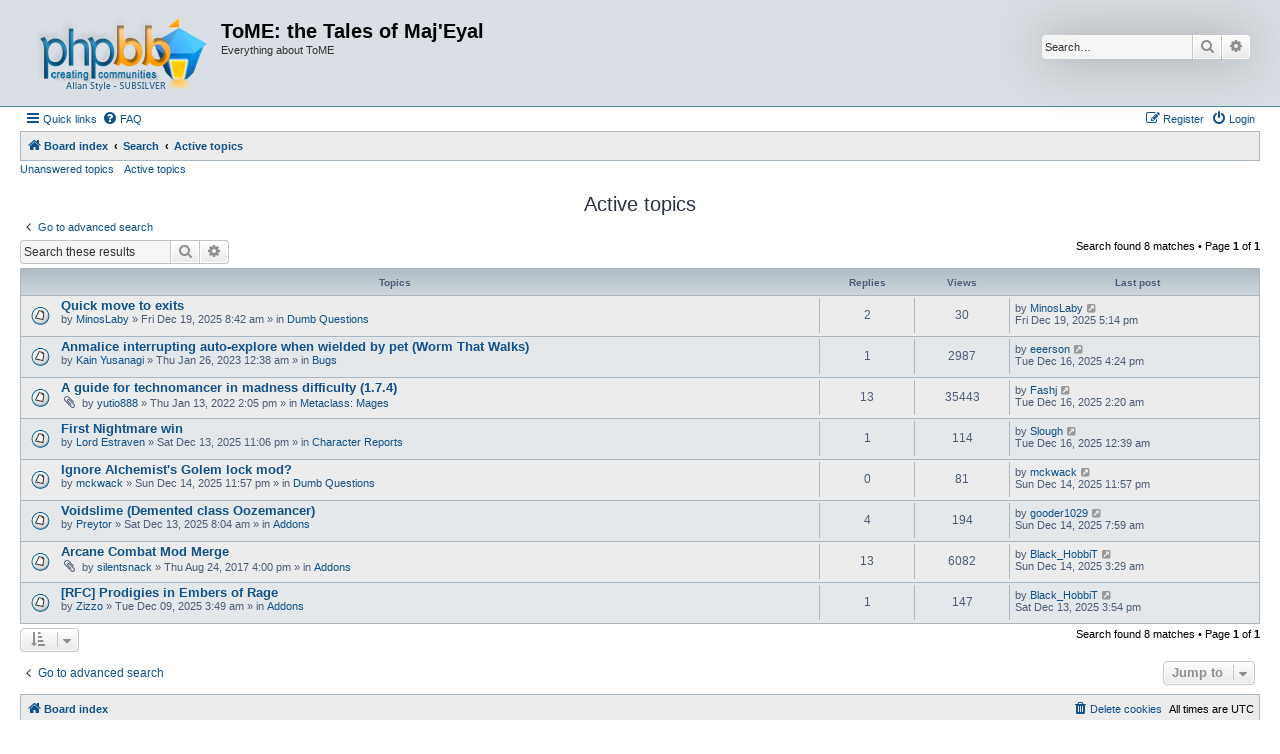

--- FILE ---
content_type: text/html; charset=UTF-8
request_url: https://forums.te4.org/search.php?search_id=active_topics&sid=09d0927ccd44183046ebd7c67ef0b9aa
body_size: 5746
content:
<!DOCTYPE html>
<html dir="ltr" lang="en-gb">
<head>
<meta charset="utf-8" />
<meta http-equiv="X-UA-Compatible" content="IE=edge">
<meta name="viewport" content="width=device-width, initial-scale=1" />

<title>ToME: the Tales of Maj'Eyal - Active topics</title>



<!--
	phpBB style name: Allan Style - SUBSILVER
	Based on style:   prosilver (this is the default phpBB3 style)
	Based on style:   subsilver2 (this is the default phpBB3 style)
	Original author:  Tom Beddard ( http://www.subBlue.com/ )
	Modified by old:   Merlin, Allan
	Modified by :   SKRS
	Modified by :   Turaiel
-->

<link href="./assets/css/font-awesome.min.css?assets_version=4" rel="stylesheet">
<link href="./styles/AllanStyle-SUBSILVER/theme/stylesheet.css?assets_version=4" rel="stylesheet">
<link href="./styles/AllanStyle-SUBSILVER/theme/en/stylesheet.css?assets_version=4" rel="stylesheet">




<!--[if lte IE 9]>
	<link href="./styles/AllanStyle-SUBSILVER/theme/tweaks.css?assets_version=4" rel="stylesheet">
<![endif]-->





</head>
<body id="phpbb" class="nojs notouch section-search ltr ">

<div id="header-subsilver">
	<a id="top" class="top-anchor" accesskey="t"></a>
		<div class="headerbar" role="banner">
					<div class="inner">

			<div id="site-description" class="site-description">
				<a id="logo" class="logo" href="./index.php?sid=114a88ea4ec1be3669ea32807c932926" title="Board index">
					<span class="site_logo"></span>
				</a>
				<h1>ToME: the Tales of Maj'Eyal</h1>
				<p>Everything about ToME</p>
				<p class="skiplink"><a href="#start_here">Skip to content</a></p>
			</div>

									<div id="search-box" class="search-box search-header" role="search">
				<form action="./search.php?sid=114a88ea4ec1be3669ea32807c932926" method="get" id="search">
				<fieldset>
					<input name="keywords" id="keywords" type="search" maxlength="128" title="Search for keywords" class="inputbox search tiny" size="20" value="" placeholder="Search…" />
					<button class="button button-search" type="submit" title="Search">
						<i class="icon fa-search fa-fw" aria-hidden="true"></i><span class="sr-only">Search</span>
					</button>
					<a href="./search.php?sid=114a88ea4ec1be3669ea32807c932926" class="button button-search-end" title="Advanced search">
						<i class="icon fa-cog fa-fw" aria-hidden="true"></i><span class="sr-only">Advanced search</span>
					</a>
					<input type="hidden" name="sid" value="114a88ea4ec1be3669ea32807c932926" />

				</fieldset>
				</form>
			</div>
						
			</div>
					</div>
</div>


<div id="wrap" class="wrap">
	<div id="page-header">
				<div class="navbar-top" role="navigation">
	<div class="inner">

	<ul id="nav-main" class="nav-main linklist" role="menubar">

		<li id="quick-links" class="quick-links dropdown-container responsive-menu" data-skip-responsive="true">
			<a href="#" class="dropdown-trigger">
				<i class="icon fa-bars fa-fw" aria-hidden="true"></i><span>Quick links</span>
			</a>
			<div class="dropdown">
				<div class="pointer"><div class="pointer-inner"></div></div>
				<ul class="dropdown-contents" role="menu">
					
											<li class="separator"></li>
																									<li>
								<a href="./search.php?search_id=unanswered&amp;sid=114a88ea4ec1be3669ea32807c932926" role="menuitem">
									<i class="icon fa-file-o fa-fw icon-gray" aria-hidden="true"></i><span>Unanswered topics</span>
								</a>
							</li>
							<li>
								<a href="./search.php?search_id=active_topics&amp;sid=114a88ea4ec1be3669ea32807c932926" role="menuitem">
									<i class="icon fa-file-o fa-fw icon-blue" aria-hidden="true"></i><span>Active topics</span>
								</a>
							</li>
							<li class="separator"></li>
							<li>
								<a href="./search.php?sid=114a88ea4ec1be3669ea32807c932926" role="menuitem">
									<i class="icon fa-search fa-fw" aria-hidden="true"></i><span>Search</span>
								</a>
							</li>
					
										<li class="separator"></li>

									</ul>
			</div>
		</li>

				<li data-skip-responsive="true">
			<a href="/app.php/help/faq?sid=114a88ea4ec1be3669ea32807c932926" rel="help" title="Frequently Asked Questions" role="menuitem">
				<i class="icon fa-question-circle fa-fw" aria-hidden="true"></i><span>FAQ</span>
			</a>
		</li>
						
			<li class="rightside"  data-skip-responsive="true">
			<a href="./ucp.php?mode=login&amp;redirect=search.php%3Fsearch_id%3Dactive_topics&amp;sid=114a88ea4ec1be3669ea32807c932926" title="Login" accesskey="x" role="menuitem">
				<i class="icon fa-power-off fa-fw" aria-hidden="true"></i><span>Login</span>
			</a>
		</li>
					<li class="rightside" data-skip-responsive="true">
				<a href="./ucp.php?mode=register&amp;sid=114a88ea4ec1be3669ea32807c932926" role="menuitem">
					<i class="icon fa-pencil-square-o  fa-fw" aria-hidden="true"></i><span>Register</span>
				</a>
			</li>
						</ul>

	</div>
</div>

<div class="navbar" role="navigation">
	<div class="inner">

	<ul id="nav-breadcrumbs" class="nav-breadcrumbs linklist navlinks" role="menubar">
						
		<li class="breadcrumbs" itemscope itemtype="http://schema.org/BreadcrumbList">
			
							<span class="crumb" itemtype="https://schema.org/ListItem" itemprop="itemListElement" itemscope><a href="./index.php?sid=114a88ea4ec1be3669ea32807c932926" itemtype="https://schema.org/Thing" itemscope itemprop="item" accesskey="h" data-navbar-reference="index"><i class="icon fa-home fa-fw"></i><span itemprop="name">Board index</span></a><meta itemprop="position" content="1" /></span>

											
								<span class="crumb" itemtype="https://schema.org/ListItem" itemprop="itemListElement" itemscope><a href="./search.php?sid=114a88ea4ec1be3669ea32807c932926" itemtype="https://schema.org/Thing" itemscope itemprop="item"><span itemprop="name">Search</span></a><meta itemprop="position" content="2" /></span>
															
								<span class="crumb" itemtype="https://schema.org/ListItem" itemprop="itemListElement" itemscope><a href="./search.php?search_id=active_topics&amp;sid=114a88ea4ec1be3669ea32807c932926" itemtype="https://schema.org/Thing" itemscope itemprop="item"><span itemprop="name">Active topics</span></a><meta itemprop="position" content="3" /></span>
							
					</li>
		
					<li class="rightside responsive-search">
				<a href="./search.php?sid=114a88ea4ec1be3669ea32807c932926" title="View the advanced search options" role="menuitem">
					<i class="icon fa-search fa-fw" aria-hidden="true"></i><span class="sr-only">Search</span>
				</a>
			</li>
			</ul>

	</div>
</div>

<div class="navbar-top-link">
	<div class="inner">
		<ul>
			<li class="navbar-top-link-left"><a href="./search.php?search_id=unanswered&amp;sid=114a88ea4ec1be3669ea32807c932926">Unanswered topics</a></li>
			<li class="navbar-top-link-left"><a href="./search.php?search_id=active_topics&amp;sid=114a88ea4ec1be3669ea32807c932926">Active topics</a></li>

											</ul>
	</div>
</div>
	</div>

	
	<a id="start_here" class="anchor"></a>
	<div id="page-body" class="page-body" role="main">
		
		

<h2 class="searchresults-title">Active topics</h2>

	<p class="advanced-search-link">
		<a class="arrow-left" href="./search.php?sid=114a88ea4ec1be3669ea32807c932926" title="Advanced search">
			<i class="icon fa-angle-left fa-fw icon-black" aria-hidden="true"></i><span>Go to advanced search</span>
		</a>
	</p>


	<div class="action-bar bar-top">

			<div class="search-box" role="search">
			<form method="post" action="./search.php?st=7&amp;sk=t&amp;sd=d&amp;sr=topics&amp;sid=114a88ea4ec1be3669ea32807c932926&amp;search_id=active_topics">
			<fieldset>
				<input class="inputbox search tiny" type="search" name="add_keywords" id="add_keywords" value="" placeholder="Search these results" />
				<button class="button button-search" type="submit" title="Search">
					<i class="icon fa-search fa-fw" aria-hidden="true"></i><span class="sr-only">Search</span>
				</button>
				<a href="./search.php?sid=114a88ea4ec1be3669ea32807c932926" class="button button-search-end" title="Advanced search">
					<i class="icon fa-cog fa-fw" aria-hidden="true"></i><span class="sr-only">Advanced search</span>
				</a>
			</fieldset>
			</form>
		</div>
	
		
		<div class="pagination">
						Search found 8 matches
							 &bull; Page <strong>1</strong> of <strong>1</strong>
					</div>
	</div>


		<div class="forumbg">

		<div class="inner">
		<ul class="topiclist">
			<li class="header">
				<dl class="row-item">
					<dt><div class="list-inner">Topics</div></dt>
					<dd class="posts">Replies</dd>
					<dd class="views">Views</dd>
					<dd class="lastpost"><span>Last post</span></dd>
				</dl>
			</li>
		</ul>
		<ul class="topiclist topics">

								<li class="row bg1">
				<dl class="row-item topic_read">
					<dt title="There are no new unread posts for this topic.">
												<div class="list-inner">
																					<a href="./viewtopic.php?f=64&amp;t=56355&amp;sid=114a88ea4ec1be3669ea32807c932926" class="topictitle">Quick move to exits</a>
																												<br />
							
															<div class="responsive-show" style="display: none;">
									Last post by <a href="./memberlist.php?mode=viewprofile&amp;u=58851&amp;sid=114a88ea4ec1be3669ea32807c932926" class="username">MinosLaby</a> &laquo; <a href="./viewtopic.php?f=64&amp;t=56355&amp;p=251187&amp;sid=114a88ea4ec1be3669ea32807c932926#p251187" title="Go to last post"><time datetime="2025-12-19T17:14:05+00:00">Fri Dec 19, 2025 5:14 pm</time></a>
									<br />Posted in <a href="./viewforum.php?f=64&amp;sid=114a88ea4ec1be3669ea32807c932926">Dumb Questions</a>
								</div>
							<span class="responsive-show left-box" style="display: none;">Replies: <strong>2</strong></span>							
							<div class="responsive-hide left-box">
																																by <a href="./memberlist.php?mode=viewprofile&amp;u=58851&amp;sid=114a88ea4ec1be3669ea32807c932926" class="username">MinosLaby</a> &raquo; <time datetime="2025-12-19T08:42:03+00:00">Fri Dec 19, 2025 8:42 am</time> &raquo; in <a href="./viewforum.php?f=64&amp;sid=114a88ea4ec1be3669ea32807c932926">Dumb Questions</a>
															</div>

							
													</div>
					</dt>
					<dd class="posts">2 <dfn>Replies</dfn></dd>
					<dd class="views">30 <dfn>Views</dfn></dd>
					<dd class="lastpost">
						<span><dfn>Last post </dfn>by <a href="./memberlist.php?mode=viewprofile&amp;u=58851&amp;sid=114a88ea4ec1be3669ea32807c932926" class="username">MinosLaby</a>															<a href="./viewtopic.php?f=64&amp;t=56355&amp;p=251187&amp;sid=114a88ea4ec1be3669ea32807c932926#p251187" title="Go to last post">
									<i class="icon fa-external-link-square fa-fw icon-lightgray icon-md" aria-hidden="true"></i><span class="sr-only"></span>
								</a>
														<br /><time datetime="2025-12-19T17:14:05+00:00">Fri Dec 19, 2025 5:14 pm</time>
						</span>
					</dd>
				</dl>
			</li>
											<li class="row bg2">
				<dl class="row-item topic_read">
					<dt title="There are no new unread posts for this topic.">
												<div class="list-inner">
																					<a href="./viewtopic.php?f=70&amp;t=53825&amp;sid=114a88ea4ec1be3669ea32807c932926" class="topictitle">Anmalice interrupting auto-explore when wielded by pet (Worm That Walks)</a>
																												<br />
							
															<div class="responsive-show" style="display: none;">
									Last post by <a href="./memberlist.php?mode=viewprofile&amp;u=58828&amp;sid=114a88ea4ec1be3669ea32807c932926" class="username">eeerson</a> &laquo; <a href="./viewtopic.php?f=70&amp;t=53825&amp;p=251179&amp;sid=114a88ea4ec1be3669ea32807c932926#p251179" title="Go to last post"><time datetime="2025-12-16T16:24:44+00:00">Tue Dec 16, 2025 4:24 pm</time></a>
									<br />Posted in <a href="./viewforum.php?f=70&amp;sid=114a88ea4ec1be3669ea32807c932926">Bugs</a>
								</div>
							<span class="responsive-show left-box" style="display: none;">Replies: <strong>1</strong></span>							
							<div class="responsive-hide left-box">
																																by <a href="./memberlist.php?mode=viewprofile&amp;u=48732&amp;sid=114a88ea4ec1be3669ea32807c932926" class="username">Kain Yusanagi</a> &raquo; <time datetime="2023-01-26T00:38:16+00:00">Thu Jan 26, 2023 12:38 am</time> &raquo; in <a href="./viewforum.php?f=70&amp;sid=114a88ea4ec1be3669ea32807c932926">Bugs</a>
															</div>

							
													</div>
					</dt>
					<dd class="posts">1 <dfn>Replies</dfn></dd>
					<dd class="views">2987 <dfn>Views</dfn></dd>
					<dd class="lastpost">
						<span><dfn>Last post </dfn>by <a href="./memberlist.php?mode=viewprofile&amp;u=58828&amp;sid=114a88ea4ec1be3669ea32807c932926" class="username">eeerson</a>															<a href="./viewtopic.php?f=70&amp;t=53825&amp;p=251179&amp;sid=114a88ea4ec1be3669ea32807c932926#p251179" title="Go to last post">
									<i class="icon fa-external-link-square fa-fw icon-lightgray icon-md" aria-hidden="true"></i><span class="sr-only"></span>
								</a>
														<br /><time datetime="2025-12-16T16:24:44+00:00">Tue Dec 16, 2025 4:24 pm</time>
						</span>
					</dd>
				</dl>
			</li>
											<li class="row bg1">
				<dl class="row-item topic_read">
					<dt title="There are no new unread posts for this topic.">
												<div class="list-inner">
																					<a href="./viewtopic.php?f=54&amp;t=53179&amp;sid=114a88ea4ec1be3669ea32807c932926" class="topictitle">A guide for technomancer in madness difficulty (1.7.4)</a>
																												<br />
							
															<div class="responsive-show" style="display: none;">
									Last post by <a href="./memberlist.php?mode=viewprofile&amp;u=35739&amp;sid=114a88ea4ec1be3669ea32807c932926" class="username">Fashj</a> &laquo; <a href="./viewtopic.php?f=54&amp;t=53179&amp;p=251177&amp;sid=114a88ea4ec1be3669ea32807c932926#p251177" title="Go to last post"><time datetime="2025-12-16T02:20:24+00:00">Tue Dec 16, 2025 2:20 am</time></a>
									<br />Posted in <a href="./viewforum.php?f=54&amp;sid=114a88ea4ec1be3669ea32807c932926">Metaclass: Mages</a>
								</div>
							<span class="responsive-show left-box" style="display: none;">Replies: <strong>13</strong></span>							
							<div class="responsive-hide left-box">
																<i class="icon fa-paperclip fa-fw" aria-hidden="true"></i>																by <a href="./memberlist.php?mode=viewprofile&amp;u=36539&amp;sid=114a88ea4ec1be3669ea32807c932926" class="username">yutio888</a> &raquo; <time datetime="2022-01-13T14:05:28+00:00">Thu Jan 13, 2022 2:05 pm</time> &raquo; in <a href="./viewforum.php?f=54&amp;sid=114a88ea4ec1be3669ea32807c932926">Metaclass: Mages</a>
															</div>

							
													</div>
					</dt>
					<dd class="posts">13 <dfn>Replies</dfn></dd>
					<dd class="views">35443 <dfn>Views</dfn></dd>
					<dd class="lastpost">
						<span><dfn>Last post </dfn>by <a href="./memberlist.php?mode=viewprofile&amp;u=35739&amp;sid=114a88ea4ec1be3669ea32807c932926" class="username">Fashj</a>															<a href="./viewtopic.php?f=54&amp;t=53179&amp;p=251177&amp;sid=114a88ea4ec1be3669ea32807c932926#p251177" title="Go to last post">
									<i class="icon fa-external-link-square fa-fw icon-lightgray icon-md" aria-hidden="true"></i><span class="sr-only"></span>
								</a>
														<br /><time datetime="2025-12-16T02:20:24+00:00">Tue Dec 16, 2025 2:20 am</time>
						</span>
					</dd>
				</dl>
			</li>
											<li class="row bg2">
				<dl class="row-item topic_read">
					<dt title="There are no new unread posts for this topic.">
												<div class="list-inner">
																					<a href="./viewtopic.php?f=49&amp;t=56349&amp;sid=114a88ea4ec1be3669ea32807c932926" class="topictitle">First Nightmare win</a>
																												<br />
							
															<div class="responsive-show" style="display: none;">
									Last post by <a href="./memberlist.php?mode=viewprofile&amp;u=39732&amp;sid=114a88ea4ec1be3669ea32807c932926" class="username">Slough</a> &laquo; <a href="./viewtopic.php?f=49&amp;t=56349&amp;p=251176&amp;sid=114a88ea4ec1be3669ea32807c932926#p251176" title="Go to last post"><time datetime="2025-12-16T00:39:11+00:00">Tue Dec 16, 2025 12:39 am</time></a>
									<br />Posted in <a href="./viewforum.php?f=49&amp;sid=114a88ea4ec1be3669ea32807c932926">Character Reports</a>
								</div>
							<span class="responsive-show left-box" style="display: none;">Replies: <strong>1</strong></span>							
							<div class="responsive-hide left-box">
																																by <a href="./memberlist.php?mode=viewprofile&amp;u=1292&amp;sid=114a88ea4ec1be3669ea32807c932926" class="username">Lord Estraven</a> &raquo; <time datetime="2025-12-13T23:06:19+00:00">Sat Dec 13, 2025 11:06 pm</time> &raquo; in <a href="./viewforum.php?f=49&amp;sid=114a88ea4ec1be3669ea32807c932926">Character Reports</a>
															</div>

							
													</div>
					</dt>
					<dd class="posts">1 <dfn>Replies</dfn></dd>
					<dd class="views">114 <dfn>Views</dfn></dd>
					<dd class="lastpost">
						<span><dfn>Last post </dfn>by <a href="./memberlist.php?mode=viewprofile&amp;u=39732&amp;sid=114a88ea4ec1be3669ea32807c932926" class="username">Slough</a>															<a href="./viewtopic.php?f=49&amp;t=56349&amp;p=251176&amp;sid=114a88ea4ec1be3669ea32807c932926#p251176" title="Go to last post">
									<i class="icon fa-external-link-square fa-fw icon-lightgray icon-md" aria-hidden="true"></i><span class="sr-only"></span>
								</a>
														<br /><time datetime="2025-12-16T00:39:11+00:00">Tue Dec 16, 2025 12:39 am</time>
						</span>
					</dd>
				</dl>
			</li>
											<li class="row bg1">
				<dl class="row-item topic_read">
					<dt title="There are no new unread posts for this topic.">
												<div class="list-inner">
																					<a href="./viewtopic.php?f=64&amp;t=56351&amp;sid=114a88ea4ec1be3669ea32807c932926" class="topictitle">Ignore Alchemist's Golem lock mod?</a>
																												<br />
							
															<div class="responsive-show" style="display: none;">
									Last post by <a href="./memberlist.php?mode=viewprofile&amp;u=39192&amp;sid=114a88ea4ec1be3669ea32807c932926" class="username">mckwack</a> &laquo; <a href="./viewtopic.php?f=64&amp;t=56351&amp;p=251175&amp;sid=114a88ea4ec1be3669ea32807c932926#p251175" title="Go to last post"><time datetime="2025-12-14T23:57:03+00:00">Sun Dec 14, 2025 11:57 pm</time></a>
									<br />Posted in <a href="./viewforum.php?f=64&amp;sid=114a88ea4ec1be3669ea32807c932926">Dumb Questions</a>
								</div>
														
							<div class="responsive-hide left-box">
																																by <a href="./memberlist.php?mode=viewprofile&amp;u=39192&amp;sid=114a88ea4ec1be3669ea32807c932926" class="username">mckwack</a> &raquo; <time datetime="2025-12-14T23:57:03+00:00">Sun Dec 14, 2025 11:57 pm</time> &raquo; in <a href="./viewforum.php?f=64&amp;sid=114a88ea4ec1be3669ea32807c932926">Dumb Questions</a>
															</div>

							
													</div>
					</dt>
					<dd class="posts">0 <dfn>Replies</dfn></dd>
					<dd class="views">81 <dfn>Views</dfn></dd>
					<dd class="lastpost">
						<span><dfn>Last post </dfn>by <a href="./memberlist.php?mode=viewprofile&amp;u=39192&amp;sid=114a88ea4ec1be3669ea32807c932926" class="username">mckwack</a>															<a href="./viewtopic.php?f=64&amp;t=56351&amp;p=251175&amp;sid=114a88ea4ec1be3669ea32807c932926#p251175" title="Go to last post">
									<i class="icon fa-external-link-square fa-fw icon-lightgray icon-md" aria-hidden="true"></i><span class="sr-only"></span>
								</a>
														<br /><time datetime="2025-12-14T23:57:03+00:00">Sun Dec 14, 2025 11:57 pm</time>
						</span>
					</dd>
				</dl>
			</li>
											<li class="row bg2">
				<dl class="row-item topic_read">
					<dt title="There are no new unread posts for this topic.">
												<div class="list-inner">
																					<a href="./viewtopic.php?f=50&amp;t=56348&amp;sid=114a88ea4ec1be3669ea32807c932926" class="topictitle">Voidslime (Demented class Oozemancer)</a>
																												<br />
							
															<div class="responsive-show" style="display: none;">
									Last post by <a href="./memberlist.php?mode=viewprofile&amp;u=45031&amp;sid=114a88ea4ec1be3669ea32807c932926" class="username">gooder1029</a> &laquo; <a href="./viewtopic.php?f=50&amp;t=56348&amp;p=251174&amp;sid=114a88ea4ec1be3669ea32807c932926#p251174" title="Go to last post"><time datetime="2025-12-14T07:59:42+00:00">Sun Dec 14, 2025 7:59 am</time></a>
									<br />Posted in <a href="./viewforum.php?f=50&amp;sid=114a88ea4ec1be3669ea32807c932926">Addons</a>
								</div>
							<span class="responsive-show left-box" style="display: none;">Replies: <strong>4</strong></span>							
							<div class="responsive-hide left-box">
																																by <a href="./memberlist.php?mode=viewprofile&amp;u=58799&amp;sid=114a88ea4ec1be3669ea32807c932926" class="username">Preytor</a> &raquo; <time datetime="2025-12-13T08:04:38+00:00">Sat Dec 13, 2025 8:04 am</time> &raquo; in <a href="./viewforum.php?f=50&amp;sid=114a88ea4ec1be3669ea32807c932926">Addons</a>
															</div>

							
													</div>
					</dt>
					<dd class="posts">4 <dfn>Replies</dfn></dd>
					<dd class="views">194 <dfn>Views</dfn></dd>
					<dd class="lastpost">
						<span><dfn>Last post </dfn>by <a href="./memberlist.php?mode=viewprofile&amp;u=45031&amp;sid=114a88ea4ec1be3669ea32807c932926" class="username">gooder1029</a>															<a href="./viewtopic.php?f=50&amp;t=56348&amp;p=251174&amp;sid=114a88ea4ec1be3669ea32807c932926#p251174" title="Go to last post">
									<i class="icon fa-external-link-square fa-fw icon-lightgray icon-md" aria-hidden="true"></i><span class="sr-only"></span>
								</a>
														<br /><time datetime="2025-12-14T07:59:42+00:00">Sun Dec 14, 2025 7:59 am</time>
						</span>
					</dd>
				</dl>
			</li>
											<li class="row bg1">
				<dl class="row-item topic_read">
					<dt title="There are no new unread posts for this topic.">
												<div class="list-inner">
																					<a href="./viewtopic.php?f=50&amp;t=48220&amp;sid=114a88ea4ec1be3669ea32807c932926" class="topictitle">Arcane Combat Mod Merge</a>
																												<br />
							
															<div class="responsive-show" style="display: none;">
									Last post by <a href="./memberlist.php?mode=viewprofile&amp;u=54113&amp;sid=114a88ea4ec1be3669ea32807c932926" class="username">Black_HobbiT</a> &laquo; <a href="./viewtopic.php?f=50&amp;t=48220&amp;p=251170&amp;sid=114a88ea4ec1be3669ea32807c932926#p251170" title="Go to last post"><time datetime="2025-12-14T03:29:13+00:00">Sun Dec 14, 2025 3:29 am</time></a>
									<br />Posted in <a href="./viewforum.php?f=50&amp;sid=114a88ea4ec1be3669ea32807c932926">Addons</a>
								</div>
							<span class="responsive-show left-box" style="display: none;">Replies: <strong>13</strong></span>							
							<div class="responsive-hide left-box">
																<i class="icon fa-paperclip fa-fw" aria-hidden="true"></i>																by <a href="./memberlist.php?mode=viewprofile&amp;u=38832&amp;sid=114a88ea4ec1be3669ea32807c932926" class="username">silentsnack</a> &raquo; <time datetime="2017-08-24T16:00:34+00:00">Thu Aug 24, 2017 4:00 pm</time> &raquo; in <a href="./viewforum.php?f=50&amp;sid=114a88ea4ec1be3669ea32807c932926">Addons</a>
															</div>

							
													</div>
					</dt>
					<dd class="posts">13 <dfn>Replies</dfn></dd>
					<dd class="views">6082 <dfn>Views</dfn></dd>
					<dd class="lastpost">
						<span><dfn>Last post </dfn>by <a href="./memberlist.php?mode=viewprofile&amp;u=54113&amp;sid=114a88ea4ec1be3669ea32807c932926" class="username">Black_HobbiT</a>															<a href="./viewtopic.php?f=50&amp;t=48220&amp;p=251170&amp;sid=114a88ea4ec1be3669ea32807c932926#p251170" title="Go to last post">
									<i class="icon fa-external-link-square fa-fw icon-lightgray icon-md" aria-hidden="true"></i><span class="sr-only"></span>
								</a>
														<br /><time datetime="2025-12-14T03:29:13+00:00">Sun Dec 14, 2025 3:29 am</time>
						</span>
					</dd>
				</dl>
			</li>
											<li class="row bg2">
				<dl class="row-item topic_read">
					<dt title="There are no new unread posts for this topic.">
												<div class="list-inner">
																					<a href="./viewtopic.php?f=50&amp;t=56330&amp;sid=114a88ea4ec1be3669ea32807c932926" class="topictitle">[RFC] Prodigies in Embers of Rage</a>
																												<br />
							
															<div class="responsive-show" style="display: none;">
									Last post by <a href="./memberlist.php?mode=viewprofile&amp;u=54113&amp;sid=114a88ea4ec1be3669ea32807c932926" class="username">Black_HobbiT</a> &laquo; <a href="./viewtopic.php?f=50&amp;t=56330&amp;p=251168&amp;sid=114a88ea4ec1be3669ea32807c932926#p251168" title="Go to last post"><time datetime="2025-12-13T15:54:19+00:00">Sat Dec 13, 2025 3:54 pm</time></a>
									<br />Posted in <a href="./viewforum.php?f=50&amp;sid=114a88ea4ec1be3669ea32807c932926">Addons</a>
								</div>
							<span class="responsive-show left-box" style="display: none;">Replies: <strong>1</strong></span>							
							<div class="responsive-hide left-box">
																																by <a href="./memberlist.php?mode=viewprofile&amp;u=237&amp;sid=114a88ea4ec1be3669ea32807c932926" class="username">Zizzo</a> &raquo; <time datetime="2025-12-09T03:49:56+00:00">Tue Dec 09, 2025 3:49 am</time> &raquo; in <a href="./viewforum.php?f=50&amp;sid=114a88ea4ec1be3669ea32807c932926">Addons</a>
															</div>

							
													</div>
					</dt>
					<dd class="posts">1 <dfn>Replies</dfn></dd>
					<dd class="views">147 <dfn>Views</dfn></dd>
					<dd class="lastpost">
						<span><dfn>Last post </dfn>by <a href="./memberlist.php?mode=viewprofile&amp;u=54113&amp;sid=114a88ea4ec1be3669ea32807c932926" class="username">Black_HobbiT</a>															<a href="./viewtopic.php?f=50&amp;t=56330&amp;p=251168&amp;sid=114a88ea4ec1be3669ea32807c932926#p251168" title="Go to last post">
									<i class="icon fa-external-link-square fa-fw icon-lightgray icon-md" aria-hidden="true"></i><span class="sr-only"></span>
								</a>
														<br /><time datetime="2025-12-13T15:54:19+00:00">Sat Dec 13, 2025 3:54 pm</time>
						</span>
					</dd>
				</dl>
			</li>
							</ul>

		</div>
	</div>
	

<div class="action-bar bottom">
		<form method="post" action="./search.php?st=7&amp;sk=t&amp;sd=d&amp;sr=topics&amp;sid=114a88ea4ec1be3669ea32807c932926&amp;search_id=active_topics">
		<div class="dropdown-container dropdown-container-left dropdown-button-control sort-tools">
	<span title="Display and sorting options" class="button button-secondary dropdown-trigger dropdown-select">
		<i class="icon fa-sort-amount-asc fa-fw" aria-hidden="true"></i>
		<span class="caret"><i class="icon fa-sort-down fa-fw" aria-hidden="true"></i></span>
	</span>
	<div class="dropdown hidden">
		<div class="pointer"><div class="pointer-inner"></div></div>
		<div class="dropdown-contents">
			<fieldset class="display-options">
							<label>Display: <select name="st" id="st"><option value="0">All results</option><option value="1">1 day</option><option value="7" selected="selected">7 days</option><option value="14">2 weeks</option><option value="30">1 month</option><option value="90">3 months</option><option value="180">6 months</option><option value="365">1 year</option></select></label>
								<hr class="dashed" />
				<input type="submit" class="button2" name="sort" value="Go" />
						</fieldset>
		</div>
	</div>
</div>
	</form>
		
	<div class="pagination">
		Search found 8 matches
					 &bull; Page <strong>1</strong> of <strong>1</strong>
			</div>
</div>


<div class="action-bar actions-jump">
		<p class="jumpbox-return">
		<a class="left-box arrow-left" href="./search.php?sid=114a88ea4ec1be3669ea32807c932926" title="Advanced search" accesskey="r">
			<i class="icon fa-angle-left fa-fw icon-black" aria-hidden="true"></i><span>Go to advanced search</span>
		</a>
	</p>
	
		<div class="jumpbox dropdown-container dropdown-container-right dropdown-up dropdown-left dropdown-button-control" id="jumpbox">
			<span title="Jump to" class="button button-secondary dropdown-trigger dropdown-select">
				<span>Jump to</span>
				<span class="caret"><i class="icon fa-sort-down fa-fw" aria-hidden="true"></i></span>
			</span>
		<div class="dropdown">
			<div class="pointer"><div class="pointer-inner"></div></div>
			<ul class="dropdown-contents">
																				<li><a href="./viewforum.php?f=27&amp;sid=114a88ea4ec1be3669ea32807c932926" class="jumpbox-cat-link"> <span> General</span></a></li>
																<li><a href="./viewforum.php?f=9&amp;sid=114a88ea4ec1be3669ea32807c932926" class="jumpbox-sub-link"><span class="spacer"></span> <span>&#8627; &nbsp; Announcements</span></a></li>
																<li><a href="./viewforum.php?f=35&amp;sid=114a88ea4ec1be3669ea32807c932926" class="jumpbox-cat-link"> <span> ToME 4</span></a></li>
																<li><a href="./viewforum.php?f=38&amp;sid=114a88ea4ec1be3669ea32807c932926" class="jumpbox-sub-link"><span class="spacer"></span> <span>&#8627; &nbsp; General Discussion</span></a></li>
																<li><a href="./viewforum.php?f=64&amp;sid=114a88ea4ec1be3669ea32807c932926" class="jumpbox-sub-link"><span class="spacer"></span> <span>&#8627; &nbsp; Dumb Questions</span></a></li>
																<li><a href="./viewforum.php?f=49&amp;sid=114a88ea4ec1be3669ea32807c932926" class="jumpbox-sub-link"><span class="spacer"></span> <span>&#8627; &nbsp; Character Reports</span></a></li>
																<li><a href="./viewforum.php?f=39&amp;sid=114a88ea4ec1be3669ea32807c932926" class="jumpbox-sub-link"><span class="spacer"></span> <span>&#8627; &nbsp; Ideas</span></a></li>
																<li><a href="./viewforum.php?f=41&amp;sid=114a88ea4ec1be3669ea32807c932926" class="jumpbox-sub-link"><span class="spacer"></span> <span>&#8627; &nbsp; Spoilers</span></a></li>
																<li><a href="./viewforum.php?f=52&amp;sid=114a88ea4ec1be3669ea32807c932926" class="jumpbox-sub-link"><span class="spacer"></span><span class="spacer"></span> <span>&#8627; &nbsp; Metaclass: Warriors</span></a></li>
																<li><a href="./viewforum.php?f=53&amp;sid=114a88ea4ec1be3669ea32807c932926" class="jumpbox-sub-link"><span class="spacer"></span><span class="spacer"></span> <span>&#8627; &nbsp; Metaclass: Rogues</span></a></li>
																<li><a href="./viewforum.php?f=54&amp;sid=114a88ea4ec1be3669ea32807c932926" class="jumpbox-sub-link"><span class="spacer"></span><span class="spacer"></span> <span>&#8627; &nbsp; Metaclass: Mages</span></a></li>
																<li><a href="./viewforum.php?f=55&amp;sid=114a88ea4ec1be3669ea32807c932926" class="jumpbox-sub-link"><span class="spacer"></span><span class="spacer"></span> <span>&#8627; &nbsp; Metaclass: Wilders</span></a></li>
																<li><a href="./viewforum.php?f=56&amp;sid=114a88ea4ec1be3669ea32807c932926" class="jumpbox-sub-link"><span class="spacer"></span><span class="spacer"></span> <span>&#8627; &nbsp; Metaclass: Celestials</span></a></li>
																<li><a href="./viewforum.php?f=57&amp;sid=114a88ea4ec1be3669ea32807c932926" class="jumpbox-sub-link"><span class="spacer"></span><span class="spacer"></span> <span>&#8627; &nbsp; Metaclass: Defilers</span></a></li>
																<li><a href="./viewforum.php?f=58&amp;sid=114a88ea4ec1be3669ea32807c932926" class="jumpbox-sub-link"><span class="spacer"></span><span class="spacer"></span> <span>&#8627; &nbsp; Metaclass: Afflicted</span></a></li>
																<li><a href="./viewforum.php?f=59&amp;sid=114a88ea4ec1be3669ea32807c932926" class="jumpbox-sub-link"><span class="spacer"></span><span class="spacer"></span> <span>&#8627; &nbsp; Metaclass: Chronomancers</span></a></li>
																<li><a href="./viewforum.php?f=60&amp;sid=114a88ea4ec1be3669ea32807c932926" class="jumpbox-sub-link"><span class="spacer"></span><span class="spacer"></span> <span>&#8627; &nbsp; Metaclass: Psionics</span></a></li>
																<li><a href="./viewforum.php?f=61&amp;sid=114a88ea4ec1be3669ea32807c932926" class="jumpbox-sub-link"><span class="spacer"></span><span class="spacer"></span> <span>&#8627; &nbsp; Metaclass: Adventurers</span></a></li>
																<li><a href="./viewforum.php?f=66&amp;sid=114a88ea4ec1be3669ea32807c932926" class="jumpbox-sub-link"><span class="spacer"></span><span class="spacer"></span> <span>&#8627; &nbsp; Metaclass: Tinkers</span></a></li>
																<li><a href="./viewforum.php?f=68&amp;sid=114a88ea4ec1be3669ea32807c932926" class="jumpbox-sub-link"><span class="spacer"></span><span class="spacer"></span> <span>&#8627; &nbsp; Metaclass: Demented</span></a></li>
																<li><a href="./viewforum.php?f=70&amp;sid=114a88ea4ec1be3669ea32807c932926" class="jumpbox-sub-link"><span class="spacer"></span> <span>&#8627; &nbsp; Bugs</span></a></li>
																<li><a href="./viewforum.php?f=69&amp;sid=114a88ea4ec1be3669ea32807c932926" class="jumpbox-sub-link"><span class="spacer"></span><span class="spacer"></span> <span>&#8627; &nbsp; Bugs Archive</span></a></li>
																<li><a href="./viewforum.php?f=36&amp;sid=114a88ea4ec1be3669ea32807c932926" class="jumpbox-sub-link"><span class="spacer"></span> <span>&#8627; &nbsp; Development</span></a></li>
																<li><a href="./viewforum.php?f=50&amp;sid=114a88ea4ec1be3669ea32807c932926" class="jumpbox-sub-link"><span class="spacer"></span> <span>&#8627; &nbsp; Addons</span></a></li>
																<li><a href="./viewforum.php?f=43&amp;sid=114a88ea4ec1be3669ea32807c932926" class="jumpbox-cat-link"> <span> T-Engine 4</span></a></li>
																<li><a href="./viewforum.php?f=47&amp;sid=114a88ea4ec1be3669ea32807c932926" class="jumpbox-sub-link"><span class="spacer"></span> <span>&#8627; &nbsp; General Discussion</span></a></li>
																<li><a href="./viewforum.php?f=46&amp;sid=114a88ea4ec1be3669ea32807c932926" class="jumpbox-sub-link"><span class="spacer"></span> <span>&#8627; &nbsp; Ideas</span></a></li>
																<li><a href="./viewforum.php?f=40&amp;sid=114a88ea4ec1be3669ea32807c932926" class="jumpbox-sub-link"><span class="spacer"></span> <span>&#8627; &nbsp; Modules</span></a></li>
																<li><a href="./viewforum.php?f=45&amp;sid=114a88ea4ec1be3669ea32807c932926" class="jumpbox-sub-link"><span class="spacer"></span> <span>&#8627; &nbsp; Development</span></a></li>
																<li><a href="./viewforum.php?f=44&amp;sid=114a88ea4ec1be3669ea32807c932926" class="jumpbox-sub-link"><span class="spacer"></span> <span>&#8627; &nbsp; Bugs</span></a></li>
																<li><a href="./viewforum.php?f=28&amp;sid=114a88ea4ec1be3669ea32807c932926" class="jumpbox-cat-link"> <span> ToME 2.x.x</span></a></li>
																<li><a href="./viewforum.php?f=1&amp;sid=114a88ea4ec1be3669ea32807c932926" class="jumpbox-sub-link"><span class="spacer"></span> <span>&#8627; &nbsp; General Discussion</span></a></li>
																<li><a href="./viewforum.php?f=2&amp;sid=114a88ea4ec1be3669ea32807c932926" class="jumpbox-sub-link"><span class="spacer"></span> <span>&#8627; &nbsp; Ideas</span></a></li>
																<li><a href="./viewforum.php?f=37&amp;sid=114a88ea4ec1be3669ea32807c932926" class="jumpbox-sub-link"><span class="spacer"></span> <span>&#8627; &nbsp; Gameplay</span></a></li>
																<li><a href="./viewforum.php?f=10&amp;sid=114a88ea4ec1be3669ea32807c932926" class="jumpbox-sub-link"><span class="spacer"></span> <span>&#8627; &nbsp; Spoilers</span></a></li>
																<li><a href="./viewforum.php?f=24&amp;sid=114a88ea4ec1be3669ea32807c932926" class="jumpbox-sub-link"><span class="spacer"></span> <span>&#8627; &nbsp; Modules</span></a></li>
																<li><a href="./viewforum.php?f=3&amp;sid=114a88ea4ec1be3669ea32807c932926" class="jumpbox-sub-link"><span class="spacer"></span> <span>&#8627; &nbsp; ToME/Bugs</span></a></li>
																<li><a href="./viewforum.php?f=29&amp;sid=114a88ea4ec1be3669ea32807c932926" class="jumpbox-cat-link"> <span> ToME 3.x.x</span></a></li>
																<li><a href="./viewforum.php?f=20&amp;sid=114a88ea4ec1be3669ea32807c932926" class="jumpbox-sub-link"><span class="spacer"></span> <span>&#8627; &nbsp; General Discussion</span></a></li>
																<li><a href="./viewforum.php?f=21&amp;sid=114a88ea4ec1be3669ea32807c932926" class="jumpbox-sub-link"><span class="spacer"></span> <span>&#8627; &nbsp; Ideas</span></a></li>
																<li><a href="./viewforum.php?f=34&amp;sid=114a88ea4ec1be3669ea32807c932926" class="jumpbox-sub-link"><span class="spacer"></span> <span>&#8627; &nbsp; T-Engine Development</span></a></li>
																<li><a href="./viewforum.php?f=25&amp;sid=114a88ea4ec1be3669ea32807c932926" class="jumpbox-sub-link"><span class="spacer"></span> <span>&#8627; &nbsp; Modules</span></a></li>
																<li><a href="./viewforum.php?f=22&amp;sid=114a88ea4ec1be3669ea32807c932926" class="jumpbox-sub-link"><span class="spacer"></span> <span>&#8627; &nbsp; Spoilers</span></a></li>
																<li><a href="./viewforum.php?f=26&amp;sid=114a88ea4ec1be3669ea32807c932926" class="jumpbox-sub-link"><span class="spacer"></span> <span>&#8627; &nbsp; Bugs</span></a></li>
																<li><a href="./viewforum.php?f=31&amp;sid=114a88ea4ec1be3669ea32807c932926" class="jumpbox-cat-link"> <span> Behind the Void</span></a></li>
																<li><a href="./viewforum.php?f=15&amp;sid=114a88ea4ec1be3669ea32807c932926" class="jumpbox-sub-link"><span class="spacer"></span> <span>&#8627; &nbsp; Tolkien</span></a></li>
																<li><a href="./viewforum.php?f=17&amp;sid=114a88ea4ec1be3669ea32807c932926" class="jumpbox-sub-link"><span class="spacer"></span> <span>&#8627; &nbsp; The Void</span></a></li>
																<li><a href="./viewforum.php?f=32&amp;sid=114a88ea4ec1be3669ea32807c932926" class="jumpbox-cat-link"> <span> Archives</span></a></li>
																<li><a href="./viewforum.php?f=23&amp;sid=114a88ea4ec1be3669ea32807c932926" class="jumpbox-sub-link"><span class="spacer"></span> <span>&#8627; &nbsp; Archives</span></a></li>
											</ul>
		</div>
	</div>

	</div>

			</div>


<div id="page-footer" class="page-footer" role="contentinfo">
	<div class="navbar" role="navigation">
	<div class="inner">

	<ul id="nav-footer" class="nav-footer linklist" role="menubar">
		<li class="breadcrumbs">
									<span class="crumb"><a href="./index.php?sid=114a88ea4ec1be3669ea32807c932926" data-navbar-reference="index"><i class="icon fa-home fa-fw" aria-hidden="true"></i><span>Board index</span></a></span>					</li>
		
				<li class="rightside">All times are <span title="UTC">UTC</span></li>
							<li class="rightside">
				<a href="./ucp.php?mode=delete_cookies&amp;sid=114a88ea4ec1be3669ea32807c932926" data-ajax="true" data-refresh="true" role="menuitem">
					<i class="icon fa-trash fa-fw" aria-hidden="true"></i><span>Delete cookies</span>
				</a>
			</li>
														</ul>

	</div>
</div>

	<div class="copyright">
				Style developed by <a href="https://zumaclub.ru/">Zuma Portal</a>, Turaiel,
		<p class="footer-row">
			<span class="footer-copyright">Powered by <a href="https://www.phpbb.com/">phpBB</a>&reg; Forum Software &copy; phpBB Limited</span>
		</p>
						<p class="footer-row" role="menu">
			<a class="footer-link" href="./ucp.php?mode=privacy&amp;sid=114a88ea4ec1be3669ea32807c932926" title="Privacy" role="menuitem">
				<span class="footer-link-text">Privacy</span>
			</a>
			|
			<a class="footer-link" href="./ucp.php?mode=terms&amp;sid=114a88ea4ec1be3669ea32807c932926" title="Terms" role="menuitem">
				<span class="footer-link-text">Terms</span>
			</a>
		</p>
					</div>

	<div id="darkenwrapper" class="darkenwrapper" data-ajax-error-title="AJAX error" data-ajax-error-text="Something went wrong when processing your request." data-ajax-error-text-abort="User aborted request." data-ajax-error-text-timeout="Your request timed out; please try again." data-ajax-error-text-parsererror="Something went wrong with the request and the server returned an invalid reply.">
		<div id="darken" class="darken">&nbsp;</div>
	</div>

	<div id="phpbb_alert" class="phpbb_alert" data-l-err="Error" data-l-timeout-processing-req="Request timed out.">
		<a href="#" class="alert_close">
			<i class="icon fa-times-circle fa-fw" aria-hidden="true"></i>
		</a>
		<h3 class="alert_title">&nbsp;</h3><p class="alert_text"></p>
	</div>
	<div id="phpbb_confirm" class="phpbb_alert">
		<a href="#" class="alert_close">
			<i class="icon fa-times-circle fa-fw" aria-hidden="true"></i>
		</a>
		<div class="alert_text"></div>
	</div>
</div>

</div>

<div>
	<a id="bottom" class="anchor" accesskey="z"></a>
	</div>

<script src="./assets/javascript/jquery-3.5.1.min.js?assets_version=4"></script>
<script src="./assets/javascript/core.js?assets_version=4"></script>



<script src="./styles/prosilver/template/forum_fn.js?assets_version=4"></script>
<script src="./styles/prosilver/template/ajax.js?assets_version=4"></script>
<script src="./styles/AllanStyle-SUBSILVER/template/jquery-ui.js?assets_version=4"></script>
<script src="./styles/AllanStyle-SUBSILVER/template/collapse.js?assets_version=4"></script>



</body>
</html>
